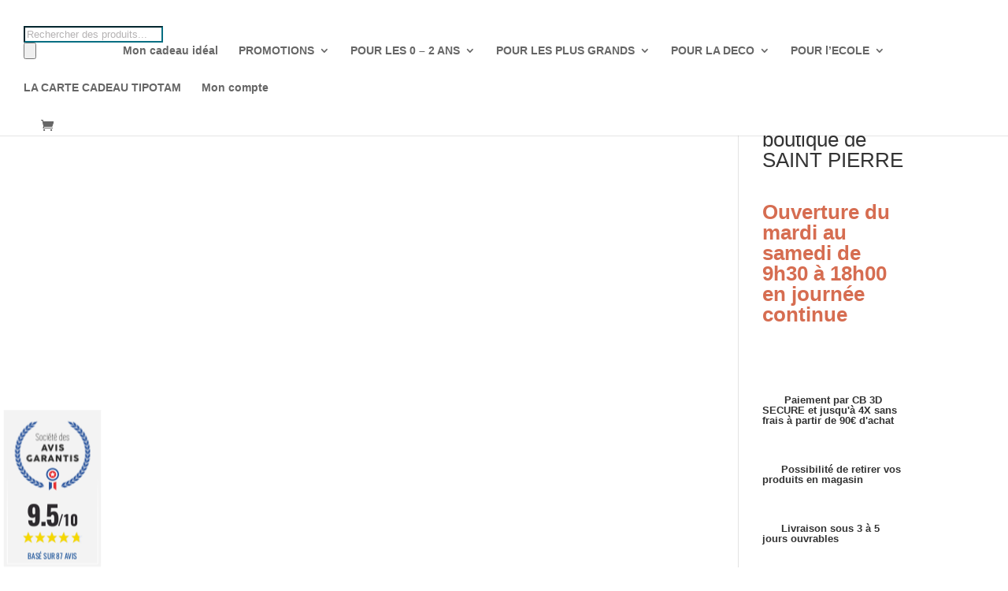

--- FILE ---
content_type: text/html; charset=utf-8
request_url: https://www.google.com/recaptcha/api2/aframe
body_size: 267
content:
<!DOCTYPE HTML><html><head><meta http-equiv="content-type" content="text/html; charset=UTF-8"></head><body><script nonce="T0wfCnULiNTHuuf_0OXUDw">/** Anti-fraud and anti-abuse applications only. See google.com/recaptcha */ try{var clients={'sodar':'https://pagead2.googlesyndication.com/pagead/sodar?'};window.addEventListener("message",function(a){try{if(a.source===window.parent){var b=JSON.parse(a.data);var c=clients[b['id']];if(c){var d=document.createElement('img');d.src=c+b['params']+'&rc='+(localStorage.getItem("rc::a")?sessionStorage.getItem("rc::b"):"");window.document.body.appendChild(d);sessionStorage.setItem("rc::e",parseInt(sessionStorage.getItem("rc::e")||0)+1);localStorage.setItem("rc::h",'1768369028655');}}}catch(b){}});window.parent.postMessage("_grecaptcha_ready", "*");}catch(b){}</script></body></html>